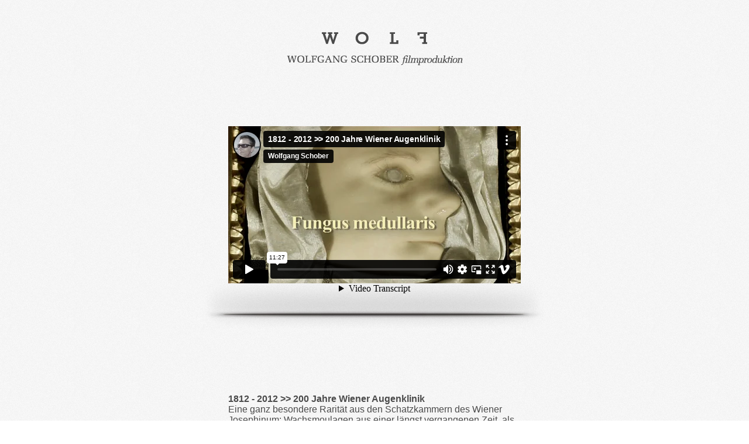

--- FILE ---
content_type: text/html
request_url: http://derwolf.biz/film-detail.php?id=18
body_size: 1648
content:
<!DOCTYPE html PUBLIC "-//W3C//DTD XHTML 1.0 Transitional//EN" "http://www.w3.org/TR/xhtml1/DTD/xhtml1-transitional.dtd">
<html xmlns="http://www.w3.org/1999/xhtml">
<head>
<meta http-equiv="Content-Type" content="text/html; charset=iso-8859-1" />
<meta http-equiv="X-UA-Compatible" content="IE=EmulateIE7" />
<link href="css/css.css" rel="stylesheet" type="text/css" media="all" />
<link rel="shortcut icon" href="favicon1.ico" type="image/x-icon" />

 <script type="text/javascript">
	 function resize(){
		newWidth = parseInt(document.getElementsByTagName("iframe")[0].width);
		var wrapper = document.getElementById("wrapper");
		wrapper.style.width = newWidth + 'px';
	}
</script>

<title>WOLFGANG SCHOBER filmproduktion</title>

<!--[if !IE 7]>
	<style type="text/css">
		#wrap {display:table;height:100%}
	</style>
<![endif]-->
</head>

<body onload="resize()" >

<div id="wrap">
<div id="header"><a href="index.php"><img src="gfx/gui/wolfgang-schober-filmproduktion.gif" alt="WOLFGANG SCHOBER filmproduktion" /></a></div>  <div id="main">
  <div id="wrapper" class="main-content" style="width:400px;">
  
    <div class="film-box-01">
  <iframe src="http://player.vimeo.com/video/50561806" width="500" height="375" frameborder="0" webkitAllowFullScreen mozallowfullscreen allowFullScreen></iframe>  <div class="film-box-shadow-01"></div><div class="film-box-shadow-02"></div></div>
    
  <div class="textbox">
  <p>
	&nbsp;</p>
<p>
	&nbsp;</p>
<p>
	&nbsp;</p>
<div>
	<strong>1812 - 2012 &gt;&gt; 200 Jahre Wiener Augenklinik</strong></div>
<div>
	Eine ganz besondere Rarit&auml;t aus den Schatzkammern des Wiener Josephinum: Wachsmoulagen aus einer l&auml;ngst vergangenen Zeit, als dies die beste Methode war, seltene Krankheitsbilder sogar dreidimensional darzustellen und so f&uuml;r Unterricht und Nachwelt zu bewahren.</div>
<div>
	&nbsp;</div>
<div>
	Exponate zur Verf&uuml;gung gestellt von: Bildersammlung, Department und Sammlungen f&uuml;r Geschichte der Medizin, MedUni Wien / Collection of Images, Department and Collections for the History of Medicine, MedUni Vienna</div>
<!--  <h2>Titel</h2>
  <h1>Die Helle Not - Trailer DVD</h1>
  <h3>Director/Camera</h3>
  <p>Wolfgang Schober</p>-->
  </div>
  
  </div>
<div class="push"></div></div>

</div>

<div id="footer">
<div class="footer-content">
<img src="gfx/gui/footer-text-01.gif" alt="A-4040 Linz, Wischerstra&szlig;e 51 // Mobil: +43 (0) 699 113 30 529 // " /><a href="mailto: office@derwolf.biz" title="Mail an office@derwolf.biz"><img src="gfx/gui/footer-text-02.gif" alt="Mail: office@derwolf.biz // " /></a><a href="http://www.derwolf.biz/" title="www.derwolf.biz"><img src="gfx/gui/footer-text-03.gif" alt="Web: www.derwolf.biz" /></a>

<p><a href="impressum.php">Impressum</a> // <a href="wolfgang-schober.vcf" title="Download: wolfgang-schober.vcf">Download vcard</a> <span class="social-media-box"><a href="http://www.youtube.com/user/derwolfbiz" title="Wolfgang Schober auf youtube" target="_blank"><img src="gfx/gui/sm-you-tube.gif" alt="" /></a><a href="http://www.vimeo.com/user4988937" title="Wolfgang Schober auf vimeo" target="_blank"><img src="gfx/gui/sm-vimeo.gif" alt="" /></a><a href="http://www.xing.com/profile/Wolfgang_Schober13;key=0.0" title="Wolfgang Schober auf xing" target="_blank"><img src="gfx/gui/sm-xing.gif" alt="" /></a><a href="skype:woffilinz?userinfo" title="Skype Profil von Wolfgang Schober anzeigen"><img src="gfx/gui/sm-skype.gif" alt="" /></a></span></p>
</div></div></body>
</html>


--- FILE ---
content_type: text/html; charset=UTF-8
request_url: https://player.vimeo.com/video/50561806
body_size: 6818
content:
<!DOCTYPE html>
<html lang="en">
<head>
  <meta charset="utf-8">
  <meta name="viewport" content="width=device-width,initial-scale=1,user-scalable=yes">
  
  <link rel="canonical" href="https://player.vimeo.com/video/50561806">
  <meta name="googlebot" content="noindex,indexifembedded">
  
  
  <title>1812 - 2012 &gt;&gt; 200 Jahre Wiener Augenklinik on Vimeo</title>
  <style>
      body, html, .player, .fallback {
          overflow: hidden;
          width: 100%;
          height: 100%;
          margin: 0;
          padding: 0;
      }
      .fallback {
          
              background-color: transparent;
          
      }
      .player.loading { opacity: 0; }
      .fallback iframe {
          position: fixed;
          left: 0;
          top: 0;
          width: 100%;
          height: 100%;
      }
  </style>
  <link rel="modulepreload" href="https://f.vimeocdn.com/p/4.46.25/js/player.module.js" crossorigin="anonymous">
  <link rel="modulepreload" href="https://f.vimeocdn.com/p/4.46.25/js/vendor.module.js" crossorigin="anonymous">
  <link rel="preload" href="https://f.vimeocdn.com/p/4.46.25/css/player.css" as="style">
</head>

<body>


<div class="vp-placeholder">
    <style>
        .vp-placeholder,
        .vp-placeholder-thumb,
        .vp-placeholder-thumb::before,
        .vp-placeholder-thumb::after {
            position: absolute;
            top: 0;
            bottom: 0;
            left: 0;
            right: 0;
        }
        .vp-placeholder {
            visibility: hidden;
            width: 100%;
            max-height: 100%;
            height: calc(720 / 1338 * 100vw);
            max-width: calc(1338 / 720 * 100vh);
            margin: auto;
        }
        .vp-placeholder-carousel {
            display: none;
            background-color: #000;
            position: absolute;
            left: 0;
            right: 0;
            bottom: -60px;
            height: 60px;
        }
    </style>

    

    
        <style>
            .vp-placeholder-thumb {
                overflow: hidden;
                width: 100%;
                max-height: 100%;
                margin: auto;
            }
            .vp-placeholder-thumb::before,
            .vp-placeholder-thumb::after {
                content: "";
                display: block;
                filter: blur(7px);
                margin: 0;
                background: url(https://i.vimeocdn.com/video/348352240-347be0efc31867a6974ad3bb4276120e6292e5ecb995478542579995df57afbb-d?mw=80&q=85) 50% 50% / contain no-repeat;
            }
            .vp-placeholder-thumb::before {
                 
                margin: -30px;
            }
        </style>
    

    <div class="vp-placeholder-thumb"></div>
    <div class="vp-placeholder-carousel"></div>
    <script>function placeholderInit(t,h,d,s,n,o){var i=t.querySelector(".vp-placeholder"),v=t.querySelector(".vp-placeholder-thumb");if(h){var p=function(){try{return window.self!==window.top}catch(a){return!0}}(),w=200,y=415,r=60;if(!p&&window.innerWidth>=w&&window.innerWidth<y){i.style.bottom=r+"px",i.style.maxHeight="calc(100vh - "+r+"px)",i.style.maxWidth="calc("+n+" / "+o+" * (100vh - "+r+"px))";var f=t.querySelector(".vp-placeholder-carousel");f.style.display="block"}}if(d){var e=new Image;e.onload=function(){var a=n/o,c=e.width/e.height;if(c<=.95*a||c>=1.05*a){var l=i.getBoundingClientRect(),g=l.right-l.left,b=l.bottom-l.top,m=window.innerWidth/g*100,x=window.innerHeight/b*100;v.style.height="calc("+e.height+" / "+e.width+" * "+m+"vw)",v.style.maxWidth="calc("+e.width+" / "+e.height+" * "+x+"vh)"}i.style.visibility="visible"},e.src=s}else i.style.visibility="visible"}
</script>
    <script>placeholderInit(document,  false ,  true , "https://i.vimeocdn.com/video/348352240-347be0efc31867a6974ad3bb4276120e6292e5ecb995478542579995df57afbb-d?mw=80\u0026q=85",  1338 ,  720 );</script>
</div>

<div id="player" class="player"></div>
<script>window.playerConfig = {"cdn_url":"https://f.vimeocdn.com","vimeo_api_url":"api.vimeo.com","request":{"files":{"dash":{"cdns":{"akfire_interconnect_quic":{"avc_url":"https://vod-adaptive-ak.vimeocdn.com/exp=1769027583~acl=%2F0b10296e-843b-4ad5-b75a-8d8f50fd1840%2Fpsid%3Dbe6b019ab8283c7b02b7a275c933fa8f62f942c982286128adc2d102867284aa%2F%2A~hmac=bd4a2b0ca125a7fba95890b59d029be0268e29672fb628e4e32699bd8929177c/0b10296e-843b-4ad5-b75a-8d8f50fd1840/psid=be6b019ab8283c7b02b7a275c933fa8f62f942c982286128adc2d102867284aa/v2/playlist/av/primary/playlist.json?omit=av1-hevc\u0026pathsig=8c953e4f~_r5ohI8ek97j0FLfIsHQNSE-7MrF_40158G8qJ40JTo\u0026r=dXM%3D\u0026rh=3W2NzL","origin":"gcs","url":"https://vod-adaptive-ak.vimeocdn.com/exp=1769027583~acl=%2F0b10296e-843b-4ad5-b75a-8d8f50fd1840%2Fpsid%3Dbe6b019ab8283c7b02b7a275c933fa8f62f942c982286128adc2d102867284aa%2F%2A~hmac=bd4a2b0ca125a7fba95890b59d029be0268e29672fb628e4e32699bd8929177c/0b10296e-843b-4ad5-b75a-8d8f50fd1840/psid=be6b019ab8283c7b02b7a275c933fa8f62f942c982286128adc2d102867284aa/v2/playlist/av/primary/playlist.json?pathsig=8c953e4f~_r5ohI8ek97j0FLfIsHQNSE-7MrF_40158G8qJ40JTo\u0026r=dXM%3D\u0026rh=3W2NzL"},"fastly_skyfire":{"avc_url":"https://skyfire.vimeocdn.com/1769027583-0x56abf1f3f97d95bb1e3278028e5ac3216e08e86e/0b10296e-843b-4ad5-b75a-8d8f50fd1840/psid=be6b019ab8283c7b02b7a275c933fa8f62f942c982286128adc2d102867284aa/v2/playlist/av/primary/playlist.json?omit=av1-hevc\u0026pathsig=8c953e4f~_r5ohI8ek97j0FLfIsHQNSE-7MrF_40158G8qJ40JTo\u0026r=dXM%3D\u0026rh=3W2NzL","origin":"gcs","url":"https://skyfire.vimeocdn.com/1769027583-0x56abf1f3f97d95bb1e3278028e5ac3216e08e86e/0b10296e-843b-4ad5-b75a-8d8f50fd1840/psid=be6b019ab8283c7b02b7a275c933fa8f62f942c982286128adc2d102867284aa/v2/playlist/av/primary/playlist.json?pathsig=8c953e4f~_r5ohI8ek97j0FLfIsHQNSE-7MrF_40158G8qJ40JTo\u0026r=dXM%3D\u0026rh=3W2NzL"}},"default_cdn":"akfire_interconnect_quic","separate_av":true,"streams":[{"profile":"116","id":"b6cac50d-6469-4191-84af-90ed9254881f","fps":25,"quality":"240p"},{"profile":"112","id":"0ab53990-3687-479d-9559-1dd80cd0bdb5","fps":25,"quality":"360p"},{"profile":"113","id":"87d8639f-009a-4f7b-a2ad-7f39d434c615","fps":25,"quality":"720p"}],"streams_avc":[{"profile":"113","id":"87d8639f-009a-4f7b-a2ad-7f39d434c615","fps":25,"quality":"720p"},{"profile":"116","id":"b6cac50d-6469-4191-84af-90ed9254881f","fps":25,"quality":"240p"},{"profile":"112","id":"0ab53990-3687-479d-9559-1dd80cd0bdb5","fps":25,"quality":"360p"}]},"hls":{"cdns":{"akfire_interconnect_quic":{"avc_url":"https://vod-adaptive-ak.vimeocdn.com/exp=1769027583~acl=%2F0b10296e-843b-4ad5-b75a-8d8f50fd1840%2Fpsid%3Dbe6b019ab8283c7b02b7a275c933fa8f62f942c982286128adc2d102867284aa%2F%2A~hmac=bd4a2b0ca125a7fba95890b59d029be0268e29672fb628e4e32699bd8929177c/0b10296e-843b-4ad5-b75a-8d8f50fd1840/psid=be6b019ab8283c7b02b7a275c933fa8f62f942c982286128adc2d102867284aa/v2/playlist/av/primary/playlist.m3u8?omit=av1-hevc-opus\u0026pathsig=8c953e4f~k7vC2vT1awzuQTk7zd9Pa16TlmvU_MM-R_1Jd4B786I\u0026r=dXM%3D\u0026rh=3W2NzL\u0026sf=fmp4","origin":"gcs","url":"https://vod-adaptive-ak.vimeocdn.com/exp=1769027583~acl=%2F0b10296e-843b-4ad5-b75a-8d8f50fd1840%2Fpsid%3Dbe6b019ab8283c7b02b7a275c933fa8f62f942c982286128adc2d102867284aa%2F%2A~hmac=bd4a2b0ca125a7fba95890b59d029be0268e29672fb628e4e32699bd8929177c/0b10296e-843b-4ad5-b75a-8d8f50fd1840/psid=be6b019ab8283c7b02b7a275c933fa8f62f942c982286128adc2d102867284aa/v2/playlist/av/primary/playlist.m3u8?omit=opus\u0026pathsig=8c953e4f~k7vC2vT1awzuQTk7zd9Pa16TlmvU_MM-R_1Jd4B786I\u0026r=dXM%3D\u0026rh=3W2NzL\u0026sf=fmp4"},"fastly_skyfire":{"avc_url":"https://skyfire.vimeocdn.com/1769027583-0x56abf1f3f97d95bb1e3278028e5ac3216e08e86e/0b10296e-843b-4ad5-b75a-8d8f50fd1840/psid=be6b019ab8283c7b02b7a275c933fa8f62f942c982286128adc2d102867284aa/v2/playlist/av/primary/playlist.m3u8?omit=av1-hevc-opus\u0026pathsig=8c953e4f~k7vC2vT1awzuQTk7zd9Pa16TlmvU_MM-R_1Jd4B786I\u0026r=dXM%3D\u0026rh=3W2NzL\u0026sf=fmp4","origin":"gcs","url":"https://skyfire.vimeocdn.com/1769027583-0x56abf1f3f97d95bb1e3278028e5ac3216e08e86e/0b10296e-843b-4ad5-b75a-8d8f50fd1840/psid=be6b019ab8283c7b02b7a275c933fa8f62f942c982286128adc2d102867284aa/v2/playlist/av/primary/playlist.m3u8?omit=opus\u0026pathsig=8c953e4f~k7vC2vT1awzuQTk7zd9Pa16TlmvU_MM-R_1Jd4B786I\u0026r=dXM%3D\u0026rh=3W2NzL\u0026sf=fmp4"}},"default_cdn":"akfire_interconnect_quic","separate_av":true},"progressive":[{"profile":"113","width":1338,"height":720,"mime":"video/mp4","fps":25,"url":"https://vod-progressive-ak.vimeocdn.com/exp=1769027583~acl=%2Fvimeo-transcode-storage-prod-us-west1-h264-720p%2F01%2F112%2F2%2F50561806%2F120410170.mp4~hmac=7f7012bb105d45d8697308edd7b625353d387d8356bd087e76ea8cf2e2c5b75e/vimeo-transcode-storage-prod-us-west1-h264-720p/01/112/2/50561806/120410170.mp4","cdn":"akamai_interconnect","quality":"720p","id":"87d8639f-009a-4f7b-a2ad-7f39d434c615","origin":"gcs"},{"profile":"116","width":502,"height":270,"mime":"video/mp4","fps":25,"url":"https://vod-progressive-ak.vimeocdn.com/exp=1769027583~acl=%2Fvimeo-transcode-storage-prod-us-east1-h264-360p%2F01%2F112%2F2%2F50561806%2F120410171.mp4~hmac=ae18e323744d21051dc0321da64dc0b97f7b27754c13c683957e81cd4665c4a2/vimeo-transcode-storage-prod-us-east1-h264-360p/01/112/2/50561806/120410171.mp4","cdn":"akamai_interconnect","quality":"240p","id":"b6cac50d-6469-4191-84af-90ed9254881f","origin":"gcs"},{"profile":"112","width":668,"height":360,"mime":"video/mp4","fps":25,"url":"https://vod-progressive-ak.vimeocdn.com/exp=1769027583~acl=%2Fvimeo-transcode-storage-prod-us-central1-h264-540p%2F01%2F112%2F2%2F50561806%2F120410172.mp4~hmac=b72828065acd6622531335f0e8584771700f9e5e9c083c7be77942687f52e91c/vimeo-transcode-storage-prod-us-central1-h264-540p/01/112/2/50561806/120410172.mp4","cdn":"akamai_interconnect","quality":"360p","id":"0ab53990-3687-479d-9559-1dd80cd0bdb5","origin":"gcs"}]},"file_codecs":{"av1":[],"avc":["87d8639f-009a-4f7b-a2ad-7f39d434c615","b6cac50d-6469-4191-84af-90ed9254881f","0ab53990-3687-479d-9559-1dd80cd0bdb5"],"hevc":{"dvh1":[],"hdr":[],"sdr":[]}},"lang":"en","referrer":"http://derwolf.biz/film-detail.php?id=18","cookie_domain":".vimeo.com","signature":"803216674220834591f84b02b8e1493a","timestamp":1769023983,"expires":3600,"thumb_preview":{"url":"https://videoapi-sprites.vimeocdn.com/video-sprites/image/2f7a4535-1731-4d2b-a17c-296d8c4b63ac.0.jpeg?ClientID=sulu\u0026Expires=1769027583\u0026Signature=1394d98d8ded7e442d899d7764054755bab7b838","height":2880,"width":4460,"frame_height":240,"frame_width":446,"columns":10,"frames":120},"currency":"USD","session":"d68300cb98fa8402b664bba8527406ffae38f1711769023983","cookie":{"volume":1,"quality":null,"hd":0,"captions":null,"transcript":null,"captions_styles":{"color":null,"fontSize":null,"fontFamily":null,"fontOpacity":null,"bgOpacity":null,"windowColor":null,"windowOpacity":null,"bgColor":null,"edgeStyle":null},"audio_language":null,"audio_kind":null,"qoe_survey_vote":0},"build":{"backend":"31e9776","js":"4.46.25"},"urls":{"js":"https://f.vimeocdn.com/p/4.46.25/js/player.js","js_base":"https://f.vimeocdn.com/p/4.46.25/js","js_module":"https://f.vimeocdn.com/p/4.46.25/js/player.module.js","js_vendor_module":"https://f.vimeocdn.com/p/4.46.25/js/vendor.module.js","locales_js":{"de-DE":"https://f.vimeocdn.com/p/4.46.25/js/player.de-DE.js","en":"https://f.vimeocdn.com/p/4.46.25/js/player.js","es":"https://f.vimeocdn.com/p/4.46.25/js/player.es.js","fr-FR":"https://f.vimeocdn.com/p/4.46.25/js/player.fr-FR.js","ja-JP":"https://f.vimeocdn.com/p/4.46.25/js/player.ja-JP.js","ko-KR":"https://f.vimeocdn.com/p/4.46.25/js/player.ko-KR.js","pt-BR":"https://f.vimeocdn.com/p/4.46.25/js/player.pt-BR.js","zh-CN":"https://f.vimeocdn.com/p/4.46.25/js/player.zh-CN.js"},"ambisonics_js":"https://f.vimeocdn.com/p/external/ambisonics.min.js","barebone_js":"https://f.vimeocdn.com/p/4.46.25/js/barebone.js","chromeless_js":"https://f.vimeocdn.com/p/4.46.25/js/chromeless.js","three_js":"https://f.vimeocdn.com/p/external/three.rvimeo.min.js","vuid_js":"https://f.vimeocdn.com/js_opt/modules/utils/vuid.min.js","hive_sdk":"https://f.vimeocdn.com/p/external/hive-sdk.js","hive_interceptor":"https://f.vimeocdn.com/p/external/hive-interceptor.js","proxy":"https://player.vimeo.com/static/proxy.html","css":"https://f.vimeocdn.com/p/4.46.25/css/player.css","chromeless_css":"https://f.vimeocdn.com/p/4.46.25/css/chromeless.css","fresnel":"https://arclight.vimeo.com/add/player-stats","player_telemetry_url":"https://arclight.vimeo.com/player-events","telemetry_base":"https://lensflare.vimeo.com"},"flags":{"plays":1,"dnt":0,"autohide_controls":0,"preload_video":"metadata_on_hover","qoe_survey_forced":0,"ai_widget":0,"ecdn_delta_updates":0,"disable_mms":0,"check_clip_skipping_forward":0},"country":"US","client":{"ip":"3.137.198.52"},"ab_tests":{"cross_origin_texttracks":{"group":"variant","track":false,"data":null},"restrict_max_quality_unless_visible":{"group":"control","track":true,"data":null}},"atid":"1863441420.1769023983","ai_widget_signature":"3827a3e3e41fe41b2e4e15e0a385803352e512e8dfd53aecb027e1d4189e406f_1769027583","config_refresh_url":"https://player.vimeo.com/video/50561806/config/request?atid=1863441420.1769023983\u0026expires=3600\u0026referrer=http%3A%2F%2Fderwolf.biz%2Ffilm-detail.php%3Fid%3D18\u0026session=d68300cb98fa8402b664bba8527406ffae38f1711769023983\u0026signature=803216674220834591f84b02b8e1493a\u0026time=1769023983\u0026v=1"},"player_url":"player.vimeo.com","video":{"id":50561806,"title":"1812 - 2012 \u003e\u003e 200 Jahre Wiener Augenklinik","width":1338,"height":720,"duration":687,"url":"https://vimeo.com/50561806","share_url":"https://vimeo.com/50561806","embed_code":"\u003ciframe title=\"vimeo-player\" src=\"https://player.vimeo.com/video/50561806?h=6144ec76be\" width=\"640\" height=\"360\" frameborder=\"0\" referrerpolicy=\"strict-origin-when-cross-origin\" allow=\"autoplay; fullscreen; picture-in-picture; clipboard-write; encrypted-media; web-share\"   allowfullscreen\u003e\u003c/iframe\u003e","default_to_hd":0,"privacy":"anybody","embed_permission":"public","thumbnail_url":"https://i.vimeocdn.com/video/348352240-347be0efc31867a6974ad3bb4276120e6292e5ecb995478542579995df57afbb-d","owner":{"id":4988937,"name":"Wolfgang Schober","img":"https://i.vimeocdn.com/portrait/1298355_60x60?sig=039e53ad3fc8db2df8ffb6a5b04ab8a2bb9a7e1d8b6d1ff5d3010b064e38d81a\u0026v=1\u0026region=us","img_2x":"https://i.vimeocdn.com/portrait/1298355_60x60?sig=039e53ad3fc8db2df8ffb6a5b04ab8a2bb9a7e1d8b6d1ff5d3010b064e38d81a\u0026v=1\u0026region=us","url":"https://vimeo.com/user4988937","account_type":"basic"},"spatial":0,"live_event":null,"version":{"current":null,"available":[{"id":758365495,"file_id":120394255,"is_current":true}]},"unlisted_hash":null,"rating":{"id":3},"fps":25,"channel_layout":"stereo","ai":0,"locale":""},"user":{"id":0,"team_id":0,"team_origin_user_id":0,"account_type":"none","liked":0,"watch_later":0,"owner":0,"mod":0,"logged_in":0,"private_mode_enabled":0,"vimeo_api_client_token":"eyJhbGciOiJIUzI1NiIsInR5cCI6IkpXVCJ9.eyJzZXNzaW9uX2lkIjoiZDY4MzAwY2I5OGZhODQwMmI2NjRiYmE4NTI3NDA2ZmZhZTM4ZjE3MTE3NjkwMjM5ODMiLCJleHAiOjE3NjkwMjc1ODMsImFwcF9pZCI6MTE4MzU5LCJzY29wZXMiOiJwdWJsaWMgc3RhdHMifQ.FTnZBpBTCT1eGk9dtnlIdqHGEyZiOx5Cb9LIBQlk350"},"view":1,"vimeo_url":"vimeo.com","embed":{"audio_track":"","autoplay":0,"autopause":1,"dnt":0,"editor":0,"keyboard":1,"log_plays":1,"loop":0,"muted":0,"on_site":0,"texttrack":"","transparent":1,"outro":"promoted","playsinline":1,"quality":null,"player_id":"","api":null,"app_id":"","color":"00adef","color_one":"000000","color_two":"00adef","color_three":"ffffff","color_four":"000000","context":"embed.main","settings":{"auto_pip":1,"badge":0,"byline":1,"collections":0,"color":0,"force_color_one":0,"force_color_two":0,"force_color_three":0,"force_color_four":0,"embed":1,"fullscreen":1,"like":1,"logo":1,"playbar":1,"portrait":1,"pip":1,"share":1,"spatial_compass":0,"spatial_label":0,"speed":1,"title":1,"volume":1,"watch_later":1,"watch_full_video":1,"controls":1,"airplay":1,"audio_tracks":1,"chapters":1,"chromecast":1,"cc":1,"transcript":1,"quality":1,"play_button_position":0,"ask_ai":0,"skipping_forward":1,"debug_payload_collection_policy":"default"},"create_interactive":{"has_create_interactive":false,"viddata_url":""},"min_quality":null,"max_quality":null,"initial_quality":null,"prefer_mms":1}}</script>
<script>const fullscreenSupported="exitFullscreen"in document||"webkitExitFullscreen"in document||"webkitCancelFullScreen"in document||"mozCancelFullScreen"in document||"msExitFullscreen"in document||"webkitEnterFullScreen"in document.createElement("video");var isIE=checkIE(window.navigator.userAgent),incompatibleBrowser=!fullscreenSupported||isIE;window.noModuleLoading=!1,window.dynamicImportSupported=!1,window.cssLayersSupported=typeof CSSLayerBlockRule<"u",window.isInIFrame=function(){try{return window.self!==window.top}catch(e){return!0}}(),!window.isInIFrame&&/twitter/i.test(navigator.userAgent)&&window.playerConfig.video.url&&(window.location=window.playerConfig.video.url),window.playerConfig.request.lang&&document.documentElement.setAttribute("lang",window.playerConfig.request.lang),window.loadScript=function(e){var n=document.getElementsByTagName("script")[0];n&&n.parentNode?n.parentNode.insertBefore(e,n):document.head.appendChild(e)},window.loadVUID=function(){if(!window.playerConfig.request.flags.dnt&&!window.playerConfig.embed.dnt){window._vuid=[["pid",window.playerConfig.request.session]];var e=document.createElement("script");e.async=!0,e.src=window.playerConfig.request.urls.vuid_js,window.loadScript(e)}},window.loadCSS=function(e,n){var i={cssDone:!1,startTime:new Date().getTime(),link:e.createElement("link")};return i.link.rel="stylesheet",i.link.href=n,e.getElementsByTagName("head")[0].appendChild(i.link),i.link.onload=function(){i.cssDone=!0},i},window.loadLegacyJS=function(e,n){if(incompatibleBrowser){var i=e.querySelector(".vp-placeholder");i&&i.parentNode&&i.parentNode.removeChild(i);let a=`/video/${window.playerConfig.video.id}/fallback`;window.playerConfig.request.referrer&&(a+=`?referrer=${window.playerConfig.request.referrer}`),n.innerHTML=`<div class="fallback"><iframe title="unsupported message" src="${a}" frameborder="0"></iframe></div>`}else{n.className="player loading";var t=window.loadCSS(e,window.playerConfig.request.urls.css),r=e.createElement("script"),o=!1;r.src=window.playerConfig.request.urls.js,window.loadScript(r),r["onreadystatechange"in r?"onreadystatechange":"onload"]=function(){!o&&(!this.readyState||this.readyState==="loaded"||this.readyState==="complete")&&(o=!0,playerObject=new VimeoPlayer(n,window.playerConfig,t.cssDone||{link:t.link,startTime:t.startTime}))},window.loadVUID()}};function checkIE(e){e=e&&e.toLowerCase?e.toLowerCase():"";function n(r){return r=r.toLowerCase(),new RegExp(r).test(e);return browserRegEx}var i=n("msie")?parseFloat(e.replace(/^.*msie (\d+).*$/,"$1")):!1,t=n("trident")?parseFloat(e.replace(/^.*trident\/(\d+)\.(\d+).*$/,"$1.$2"))+4:!1;return i||t}
</script>
<script nomodule>
  window.noModuleLoading = true;
  var playerEl = document.getElementById('player');
  window.loadLegacyJS(document, playerEl);
</script>
<script type="module">try{import("").catch(()=>{})}catch(t){}window.dynamicImportSupported=!0;
</script>
<script type="module">if(!window.dynamicImportSupported||!window.cssLayersSupported){if(!window.noModuleLoading){window.noModuleLoading=!0;var playerEl=document.getElementById("player");window.loadLegacyJS(document,playerEl)}var moduleScriptLoader=document.getElementById("js-module-block");moduleScriptLoader&&moduleScriptLoader.parentElement.removeChild(moduleScriptLoader)}
</script>
<script type="module" id="js-module-block">if(!window.noModuleLoading&&window.dynamicImportSupported&&window.cssLayersSupported){const n=document.getElementById("player"),e=window.loadCSS(document,window.playerConfig.request.urls.css);import(window.playerConfig.request.urls.js_module).then(function(o){new o.VimeoPlayer(n,window.playerConfig,e.cssDone||{link:e.link,startTime:e.startTime}),window.loadVUID()}).catch(function(o){throw/TypeError:[A-z ]+import[A-z ]+module/gi.test(o)&&window.loadLegacyJS(document,n),o})}
</script>

<script type="application/ld+json">{"embedUrl":"https://player.vimeo.com/video/50561806?h=6144ec76be","thumbnailUrl":"https://i.vimeocdn.com/video/348352240-347be0efc31867a6974ad3bb4276120e6292e5ecb995478542579995df57afbb-d?f=webp","name":"1812 - 2012 \u003e\u003e 200 Jahre Wiener Augenklinik","description":"Eine ganz besondere Rarität aus den Schatzkammern des Wiener Josephinum: Wachsmoulagen aus einer längst vergangenen Zeit, als dies die beste Methode war, seltene Krankheitsbilder sogar dreidimensional darzustellen und so für Unterricht und Nachwelt zu bewahren.\r\n\r\nExponate zur Verfügung gestellt von: Bildersammlung, Department und Sammlungen für Geschichte der Medizin, MedUni Wien / Collection of Images, Department and Collections for the History of Medicine, MedUni Vienna","duration":"PT687S","uploadDate":"2012-10-01T16:17:21-04:00","@context":"https://schema.org/","@type":"VideoObject"}</script>

</body>
</html>


--- FILE ---
content_type: text/css
request_url: http://derwolf.biz/css/css.css
body_size: 1626
content:
@charset "ISO-8859-1";
/* CSS Document */

/* FARBEN
text dunkelgrau #4a4a4a
*/

address, body, blockquote, dd, dl, dt, div, fieldset, form, h1, h2, h3, h4, h5, h6, html, input, label, ol, ul, li, p, pre, table, tbody, td, tfoot, th, thead, tr, img {border:none; margin:0; padding:0;}

body {margin:0; padding:0; font-size:100.01%; font-family:Helvetica, Arial, sans-serif; color:#4a4a4a; background-image:url(../gfx/gui/body-hg.gif);}



/* STICKY FOOTER */
html, body {height: 100%;}

#wrap {min-height: 100%;}

#main {overflow:hidden;
	padding-bottom: 78px; text-align:center;}  /* must be same height as the footer */

#footer {position: relative;
	margin-top: -78px; /* negative value of footer height */
	height: 78px;
	clear:both;
	background-color:#FFF; text-align:center; padding:0;} 

/*Opera Fix*/
body:before {
	content:"";
	height:100%;
	float:left;
	width:0;
	margin-top:-32767px;/
}



/* HEADER ***********/

#header {text-align:center;}
#header img {margin:54px auto 51px auto;}


/* MAIN-CONTENT ***********/

.main-content {width:880px;text-align:center; margin:0 auto;}

.textbox {text-align:left; margin:0 auto; display:inline;}
.textbox h1, .textbox h2, .textbox h3, .textbox p {font-size:0.75em; text-align:left;}
.textbox h1 {margin:0 0 20px 0; font-weight:normal;}
.textbox h2, .textbox h3 {margin:0 0 5px 0;}
.textbox p {margin:0 0 20px 0;}

.textbox a, .textbox a:hover {color:#4a4a4a; text-decoration:none;}
.textbox a:hover {text-decoration:underline;}

.textbox .a-watch-all-movies {text-align:center; margin:84px 230px 30px 230px; border-top:1px dotted #c9c9c9; border-bottom:1px dotted #c9c9c9; padding:18px 0 26px 0; font-size:1.0625em; font-weight:bold;}
.textbox .a-watch-all-movies img {margin-right:20px;}
.textbox .a-watch-all-movies a, .textbox .a-watch-all-movies a:hover {}
.textbox .a-watch-all-movies a:hover {color:#e6b701; text-decoration:none;}

/* FILM-BOX-01 (große video darstellung) */
.film-box-01 {padding:0 0 24px 0; margin:0 0 10px 0; position:relative;}

.film-box-shadow-01 {background-image:url(../gfx/gui/shadow-hg-01.jpg); background-repeat:no-repeat; background-position:left bottom; position:absolute; bottom:0; left:-40px; width:50%; height:87px; padding-left:40px; z-index:1;}
.film-box-shadow-02 {background-image:url(../gfx/gui/shadow-hg-01.jpg); background-repeat:no-repeat; background-position:right bottom; position:absolute; bottom:0; right:-40px; width:50%; height:87px; padding-right:40px; z-index:2;}
*html .film-box-shadow-02, *html .film-box-shadow-01 {display:none;}

.film-box-01 iframe {z-index:999; position:relative;}







/* ALLE FILME */
.main-content-alle-filme {width:846px;}
.main-content-alle-filme .textbox h1, .main-content-alle-filme .textbox h2, .main-content-alle-filme .textbox h3, .main-content-alle-filme .textbox p {text-align:center;}

.film-thumb-box {float:left; margin:0 -9px 19px 0;}
.film-thumb-img {width:242px; padding:0 23px 14px 23px; background-image:url(../gfx/gui/video-thumb-shadow-hg.jpg); background-repeat:no-repeat; background-position:left bottom; position:relative;}
.film-thumb-img img {border-right:1px solid #bfbfbf; border-left:1px solid #bfbfbf; width:240px;}
.film-thumb-box .textbox {text-align:center; width:auto;}

.film-thumb-img .video-thumb-top {background-image:url(../gfx/gui/video-thumb-top.png); width:242px; height:5px; position:absolute; top:0; left:23px; z-index:3;}
.film-thumb-img .video-thumb-bottom {background-image:url(../gfx/gui/schwarz-25.png); width:242px; height:1px; position:absolute; bottom:14px; left:23px; z-index:1;}
.film-thumb-img .video-thumb-hg, .film-thumb-img .video-thumb-hg:hover {background-position:top left; width:242px; position:absolute; left:23px; top:0; bottom:14px; vertical-align:central; text-align:center; z-index:5;}
.film-thumb-img a:hover .video-thumb-hg {background-image:url(../gfx/gui/video-thumb-hg.png); cursor:pointer;}
.film-thumb-img a:hover .video-thumb-hg .video-thumb-pfeil {height:67px; width:67px; background-image:url(../gfx/gui/video-thumb-pfeil.png); position:absolute; margin:-33px 0 0 -33px; top:50%; left:50%;}

*html .film-thumb-img .video-thumb-top {display:none;}
*html .film-thumb-img .video-thumb-bottom {display:none;}
*html .film-thumb-img .video-thumb-hg {display:none;}



/* IMPRESSUM */
.impressum {text-align:center; width:300px;}
.impressum-breit {width:600px;}
.impressum h1 {font-weight:bold; font-size:1.062em;}
.impressum p {line-height:1.4em; margin:0 0 10px 0;}
.impressum .border-bottom {border-bottom:1px dotted #C9C9C9; padding:0 0 10px 0;}
.impressum a, .impressum a:hover {text-decoration:underline;}
.impressum a:hover {color:#000;}

/* FOOTER-CONTENT ***********/
.footer-content {width:780px; margin:0 auto; position:relative; padding-top:17px;}
.footer-content p {font-size:0.75em; margin:0px 0 0 0; line-height:1.3em; font-weight:bold;}
.footer-content p a, .footer-content p a:hover {text-decoration:none; color:#4a4a4a;}
.footer-content p a:hover {text-decoration:underline;}

.footer-content .social-media-box {position:relative; bottom:-8px; margin:0 0 0 17px;}
.footer-content .social-media-box img {margin-right:12px;}